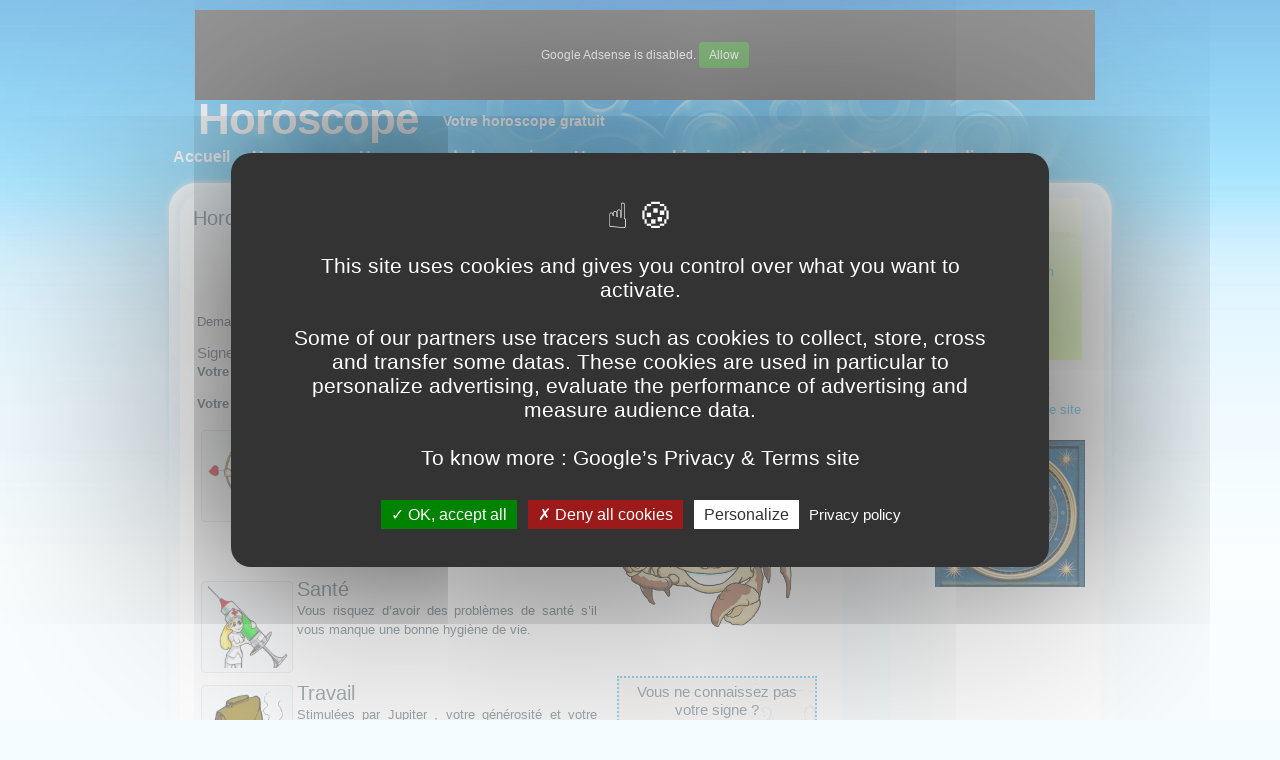

--- FILE ---
content_type: text/html; charset=UTF-8
request_url: https://horoscope-fr.info/horoscope-de-demain/cancer/4
body_size: 3892
content:
<!DOCTYPE html>
<html lang="fr">

<head>
<link rel="dns-prefetch" href="//horoscope-fr.info">
<link rel="dns-prefetch" href="//pagead2.googlesyndication.com">
<link rel="dns-prefetch" href="//www.exoteric.fr">
<link rel="dns-prefetch" href="//www.pate-a-crepe.info">
<link rel="dns-prefetch" href="//www.gateau-au-yaourt.info">
<link rel="dns-prefetch" href="//www.horoscope-fr.info">
    <meta charset="utf-8">
    <meta http-equiv="X-UA-Compatible" content="IE=edge">
    <meta name="viewport" content="width=device-width, user-scalable=yes,  initial-scale=1.0"/>
    <!-- CSRF Token -->
    <meta name="csrf-token" content="cFftCmYawzYw73swy7oLI8Io6XkMDNO7goFuYtsZ">

    <title> Horoscope de demain du Cancer </title>
    <meta name="description"
          content="Horoscope de demain du Cancer. Horosocope gratuit, signe de du Cancer"/>
    <meta name="keywords"
          content="Cancer, horoscope, demain, astrologie, horoscope capricorne, horoscope chinois, horoscope taureau, horoscope poisson, horoscope gratuit, horoscope balance, astrologie chinoise, astrologie gratuite, horoscope mensuel, horoscope vierge, horoscope scorpion, horoscope lion, horoscope cancer, horoscope verseau, horoscope belier, horoscope gemeau, horoscope sagittaire, horoscope vierge, horoscope gratuit"/>
    <meta name="category" content="Horoscope, Astrologie, Voyance, Signe du Zodiaque, Horoscope chinois"/>
    <meta name="language" content="fr"/>
    <meta name="robots" content="index, follow"/>
    <meta name="verify-v1" content="LKD3jIchr4PdnHjfLcRK8OPH4LUZnmgdl/uRc5nFP/8="/>
    <meta name="google-site-verification" content="oGIpeHw9jdFqOGdx9VLWzv0XfvOaiOeYq_PXSYkAPzI"/>


    <link rel="stylesheet" type="text/css" href="https://horoscope-fr.info/css/app.css" media="screen"/>
    <link rel="stylesheet" type="text/css" href="https://horoscope-fr.info/css/default.css" media="screen"/>
    <link rel="stylesheet" type="text/css" href="https://horoscope-fr.info/css/responsive.css" media="screen"/>
    <link rel="stylesheet" type="text/css" media="print" href="https://horoscope-fr.info/css/style_impression.css"/>
    <link rel="shortcut icon" href="https://horoscope-fr.info/images/favicon.ico"/>

    <script src="https://horoscope-fr.info/js/tarteaucitron.js" type="text/javascript"></script>
    <script type="application/javascript">
        var URL_SITE = "https://horoscope-fr.info";
    </script>

    <script type="text/javascript">
        (adsbygoogle = window.adsbygoogle || []).push({
            google_ad_client: "ca-pub-9346315890527474",
            enable_page_level_ads: true
        });
    </script>


<style>.page_speed_212567362{ display:inline-block;width:900px;height:90px } .page_speed_1843470025{ clear: both; }</style>
</head>
<body>

<div id="header">
    <div id="pubHaut">
        <script async src="https://pagead2.googlesyndication.com/pagead/js/adsbygoogle.js"></script>
        <!-- Horoscope Haut -->
        <ins 
       
       data-ad-client="ca-pub-9346315890527474"
       data-ad-slot="1410627045"class="adsbygoogle page_speed_212567362"></ins>
        <script type="text/javascript">(adsbygoogle = window.adsbygoogle || []).push({});</script>
    </div>
    <div id="logo">
        <h1><a href="https://horoscope-fr.info" title="Horoscope gratuit">Horoscope</a></h1>
        <h2>Votre horoscope gratuit</h2>
    </div>
    <div class="clear"></div>

    <nav>
    <ul>
        <li class='currentMenu'><span>Menu</span></li><li><a href='https://horoscope-fr.info' accesskey='1'>Accueil</a></li><li><a href='https://horoscope-fr.info/horoscope-du-jour' accesskey='2'>Horoscope</a></li><li><a href='https://horoscope-fr.info/horoscope-de-la-semaine' accesskey='3'>Horoscope de la semaine</a></li><li><a href='https://horoscope-fr.info/horoscope-chinois' accesskey='4'>Horoscope chinois</a></li><li><a href='https://horoscope-fr.info/numerologie' accesskey='5'>Numérologie</a></li><li><a href='https://horoscope-fr.info/signe-zodiaque' accesskey='6'>Signes du zodiaque</a></li>    </ul>
</nav>
</div>

<hr/>
<div id="page">
    <div id="content">
            <div class="post">
        <h2 class="title"> Horoscope de demain </h2>
        <div class="entry">
            <ul class="menuHorizontale menuTroisColonne">
                                    <li>
                                                    <a href="https://horoscope-fr.info/horoscope-de-demain/belier/1">Bélier</a>
                                            </li>
                                    <li>
                                                    <a href="https://horoscope-fr.info/horoscope-de-demain/taureau/2">Taureau</a>
                                            </li>
                                    <li>
                                                    <a href="https://horoscope-fr.info/horoscope-de-demain/gemeaux/3">Gémeaux</a>
                                            </li>
                                    <li>
                                                    Cancer
                                            </li>
                                    <li>
                                                    <a href="https://horoscope-fr.info/horoscope-de-demain/lion/5">Lion</a>
                                            </li>
                                    <li>
                                                    <a href="https://horoscope-fr.info/horoscope-de-demain/vierge/6">Vierge</a>
                                            </li>
                                    <li>
                                                    <a href="https://horoscope-fr.info/horoscope-de-demain/balance/7">Balance</a>
                                            </li>
                                    <li>
                                                    <a href="https://horoscope-fr.info/horoscope-de-demain/scorpion/8">Scorpion</a>
                                            </li>
                                    <li>
                                                    <a href="https://horoscope-fr.info/horoscope-de-demain/sagittaire/9">Sagittaire</a>
                                            </li>
                                    <li>
                                                    <a href="https://horoscope-fr.info/horoscope-de-demain/capricorne/10">Capricorne</a>
                                            </li>
                                    <li>
                                                    <a href="https://horoscope-fr.info/horoscope-de-demain/verseau/11">Verseau</a>
                                            </li>
                                    <li>
                                                    <a href="https://horoscope-fr.info/horoscope-de-demain/poisson/12">Poisson</a>
                                            </li>
                            </ul>
            <br/>

            <p> Demain nous serons le <strong>lundi  2 février 2026</strong> et    nous fêterons
                les Pr&eacute;sentation et Th&eacute;ophane.</p>

            <!-- *********** Affichage de l'horoscope ******************************-->
            <div class="colonne">
                <h3>Signe du Cancer</h3>
                <p><strong>Votre nombre de chance</strong> : <span class="jaune">278</span>,
                                            tendance positive
                    </p>
                <p><strong>Votre numérologie</strong> : <span class="jaune">1</span></p>
            </div>
            <div class="colonne">
                <div class="imageG">
                    <img src="https://horoscope-fr.info/images/meteo/nuageux.png" title="journée calme"
                         alt="journée calme">
                </div>

            </div>
            <div class="page_speed_1843470025"></div>

            <div class="colonne420 colcenter">
                                    <div class="colonne100 mb-1 p-1">
                        <img src="https://horoscope-fr.info/images/typeHoroscope/amour.png"
                             class="img-thumbnail" title="Horoscope amour" alt="Horoscope amour"/>
                    </div>
                    <div class="colonne300">
                        <h2>Amour</h2>
                        <p>Les efforts fournis dans votre profession jouent sur votre climat sentimental. Ce n'est pas forcément à votre détriment car cela vous pousse à faire des efforts.
Cependant sachez faire la part des choses et ne méprisez pas l'un au détriment de l'autre mais tentez plutôt de concilier les deux.</p>
                    </div>
                    <div class="clear"></div>
                                    <div class="colonne100 mb-1 p-1">
                        <img src="https://horoscope-fr.info/images/typeHoroscope/sante.png"
                             class="img-thumbnail" title="Horoscope santé" alt="Horoscope santé"/>
                    </div>
                    <div class="colonne300">
                        <h2>Santé</h2>
                        <p>Vous risquez d’avoir des problèmes de santé s’il vous manque une bonne hygiène de vie.</p>
                    </div>
                    <div class="clear"></div>
                                    <div class="colonne100 mb-1 p-1">
                        <img src="https://horoscope-fr.info/images/typeHoroscope/travail.png"
                             class="img-thumbnail" title="Horoscope travail" alt="Horoscope travail"/>
                    </div>
                    <div class="colonne300">
                        <h2>Travail</h2>
                        <p>Stimul&eacute;es par Jupiter , votre g&eacute;n&eacute;rosit&eacute; et votre implication dans le travail seront sans faille . Cependant , un peu de discipline sera n&eacute;cessaire si vous ne voulez pas que votre entourage en p&acirc;tisse .  </p>
                    </div>
                    <div class="clear"></div>
                                    <div class="colonne100 mb-1 p-1">
                        <img src="https://horoscope-fr.info/images/typeHoroscope/argent.png"
                             class="img-thumbnail" title="Horoscope argent" alt="Horoscope argent"/>
                    </div>
                    <div class="colonne300">
                        <h2>Argent</h2>
                        <p>Vous avez fait &quot;chauffer&quot; la carte et vous le regrettez d&eacute;j&agrave;. Cet argent vous en auriez bien besoin maintenant mais inutile de se lamenter, il faut maintenant se recentrer sur l'indispensable et &eacute;conomiser.</p>
                    </div>
                    <div class="clear"></div>
                                    <div class="colonne100 mb-1 p-1">
                        <img src="https://horoscope-fr.info/images/typeHoroscope/famille.png"
                             class="img-thumbnail" title="Horoscope famille" alt="Horoscope famille"/>
                    </div>
                    <div class="colonne300">
                        <h2>Famille</h2>
                        <p>Vous trouverez beaucoup de réconfort et de joie en passant du temps avec votre famille aujourd'hui. Acceptez leurs gestes d'affection et profitez de chaque moment passé ensemble.</p>
                    </div>
                    <div class="clear"></div>
                                    <div class="colonne100 mb-1 p-1">
                        <img src="https://horoscope-fr.info/images/typeHoroscope/citation.png"
                             class="img-thumbnail" title="Horoscope citation" alt="Horoscope citation"/>
                    </div>
                    <div class="colonne300">
                        <h2>Citation</h2>
                        <p>"Bon droit a besoin d'aide." Molière - Extrait de La comtesse d'Escarbagnas</p>
                    </div>
                    <div class="clear"></div>
                
            </div>

            <div class="colonne200">
                <h1>Cancer</h1>
                <img width="180" src="https://horoscope-fr.info/images/signeZodiaque/cancer.png"
                     title="Le signe du Zodiaque : Taureau" alt="Le signe du Zodiaque : Cancer"/>
                <br/><br/>
                <div class="important pb-4">
                    <h3>Vous ne connaissez pas votre signe ?</h3>
                    <p>Saisissez votre date de naissance :</p>
                    <form action="https://horoscope-fr.info/signe-zodiaque/votre-signe.html" method="post" class="form-inline ml-4">
                        <input type="hidden" name="_token" value="cFftCmYawzYw73swy7oLI8Io6XkMDNO7goFuYtsZ">                        <select name="jour" class="form-control form-control-sm">
                                                            <option value='1'>1</option>
                                                            <option value='2'>2</option>
                                                            <option value='3'>3</option>
                                                            <option value='4'>4</option>
                                                            <option value='5'>5</option>
                                                            <option value='6'>6</option>
                                                            <option value='7'>7</option>
                                                            <option value='8'>8</option>
                                                            <option value='9'>9</option>
                                                            <option value='10'>10</option>
                                                            <option value='11'>11</option>
                                                            <option value='12'>12</option>
                                                            <option value='13'>13</option>
                                                            <option value='14'>14</option>
                                                            <option value='15'>15</option>
                                                            <option value='16'>16</option>
                                                            <option value='17'>17</option>
                                                            <option value='18'>18</option>
                                                            <option value='19'>19</option>
                                                            <option value='20'>20</option>
                                                            <option value='21'>21</option>
                                                            <option value='22'>22</option>
                                                            <option value='23'>23</option>
                                                            <option value='24'>24</option>
                                                            <option value='25'>25</option>
                                                            <option value='26'>26</option>
                                                            <option value='27'>27</option>
                                                            <option value='28'>28</option>
                                                            <option value='29'>29</option>
                                                            <option value='30'>30</option>
                                                            <option value='31'>31</option>
                                                    </select>
                        <select name="mois" class="form-control form-control-sm">
                                                            <option value="1">Janvier</option>
                                                            <option value="2">Février</option>
                                                            <option value="3">Mars</option>
                                                            <option value="4">Avril</option>
                                                            <option value="5">Mai</option>
                                                            <option value="6">Juin</option>
                                                            <option value="7">Juillet</option>
                                                            <option value="8">Août</option>
                                                            <option value="9">Septembre</option>
                                                            <option value="10">Octobre</option>
                                                            <option value="11">Novembre</option>
                                                            <option value="12">Décembre</option>
                                                    </select>
                        <input type="submit" value="OK" class="btn btn-primary btn-sm">
                    </form>

                </div>
                <br/><br/>
                <ul class="menuVerticale">
                    <li>
                        <a href="https://horoscope-fr.info/horoscope-du-jour/cancer/4">Horoscope
                            du jour</a></li>
                    <li>
                        <a href="https://horoscope-fr.info/horoscope-de-la-semaine/cancer/4">Horoscope
                            de la semaine</a></li>
                    <li><a href="https://horoscope-fr.info/signe-zodiaque/cancer/4">Signe
                            du Cancer</a></li>
                    <li><a href="https://horoscope-fr.info/recevoir-horoscope-personalise.html" title="Recevoir l'horoscope du Taureau">Recevoir
                            l'horoscope</a>
                    </li>
                </ul>


            </div>
            <div class="page_speed_1843470025">&nbsp;</div>
            <h2>Horoscope du lundi  2 février 2026</h2>
        </div>
    </div>
    </div>  <!-- end content -->
    <div id="sidebar">
    <div id="about-box">
        <h2>Autres services</h2>
        <ul>
            <li><a href="https://horoscope-fr.info/analyse-prenoms.html" title="Analyser la signification des lettres de votre prénom">Analyse du prénom</a></li>
            <li><a href="https://horoscope-fr.info/chiffre-de-chance.html">Chiffre de chance</a></li>
            <li><a href="https://horoscope-fr.info/test-de-compatibilite-amoureux.html">Test Amoureux</a></li>

        </ul>
    </div>

    <br />
    <div class="center">

        <a href="https://horoscope-fr.info/liens.html">Liens</a> <a href="https://horoscope-fr.info/horoscope-contact.html">Contact</a>
        <br />
        <a href="https://horoscope-fr.info/horoscope-sur-votre-site.html">Horoscope sur votre site</a>
        <br/><br/>
        <img src="https://horoscope-fr.info/images/horloge-bleu-zodiaque-2.jpg" alt="Horloge du zodiaque" title="Horloge du zodiaque"/>
    </div>

</div>

<div class="clear"></div>
</div>

<hr/>
<div id="footer">
    <p>Horoscope du jour, de la semaine et du mois gratuit. Astrologie et voyances. Horoscope Gratuit. </p>
    <p><a href="http://www.exoteric.fr">Exoteric</a> - <a href="https://www.pate-a-crepe.info" target="_blank" title="Pâte à crêpes, recette de la Pâte à crêpe">Pâte à crêpe - La recette</a>
        - <a href="http://www.gateau-au-yaourt.info" target="_blank" title="Gâteau au yaourt, la délicieuse recette">Gâteau au Yaourt - Recette</a>
    </p>

</div>
<div class="clear"></div>
<div id="piedimpression">

    <a href='https://horoscope-fr.info' title='Votre horoscope du jour'>https://www.horoscope-fr.info</a>

</div>
<!-- Scripts -->
<script type="text/javascript">
    var URL_APPLI = "https://horoscope-fr.info";
</script>

<script src="https://horoscope-fr.info/js/app.js" type="text/javascript"></script>

</body>
</html>



--- FILE ---
content_type: text/html; charset=utf-8
request_url: https://www.google.com/recaptcha/api2/aframe
body_size: 262
content:
<!DOCTYPE HTML><html><head><meta http-equiv="content-type" content="text/html; charset=UTF-8"></head><body><script nonce="eZUuybm82m8Rippf8Ytg7g">/** Anti-fraud and anti-abuse applications only. See google.com/recaptcha */ try{var clients={'sodar':'https://pagead2.googlesyndication.com/pagead/sodar?'};window.addEventListener("message",function(a){try{if(a.source===window.parent){var b=JSON.parse(a.data);var c=clients[b['id']];if(c){var d=document.createElement('img');d.src=c+b['params']+'&rc='+(localStorage.getItem("rc::a")?sessionStorage.getItem("rc::b"):"");window.document.body.appendChild(d);sessionStorage.setItem("rc::e",parseInt(sessionStorage.getItem("rc::e")||0)+1);localStorage.setItem("rc::h",'1769932587692');}}}catch(b){}});window.parent.postMessage("_grecaptcha_ready", "*");}catch(b){}</script></body></html>

--- FILE ---
content_type: text/css
request_url: https://horoscope-fr.info/css/default.css
body_size: 2150
content:
/*
Design by NodeThirtyThree <http://www.nodethirtythree.com>
Published by Free CSS Templates <http://www.freecsstemplates.org/>
Released for free under a Creative Commons Attribution 2.5 License
*/
html,body { height:100%; }

body {
    margin: 0;
    padding: 0;
    background: #F4FBFF url(../images/template/img01.jpg) repeat-x;
    font-family: "Trebuchet MS", Arial, Helvetica, sans-serif;
    font-size: 13px;
    color: #405A67;
}

h1, h2, h3 {
    margin: 0;
    font-weight: normal;
    color: #4F6977;
}

h1 {
    letter-spacing: -1px;
    font-size: 44px;
}

h2 {
    font-size: 20px;
}

h3 {
    font-size: 15px;
}

h4 a {
    font-size: 16px;
    text-decoration: none;
}

p, ul, ol {
    margin: 0 0 1em 0;
    line-height: 1.5em;
    text-align: justify;
}

p {
}


blockquote {
    font-style: italic;
}

ul {
}

ol {
}

a {
    color: #38B5F1;
}

a:hover {
    text-decoration: none;
}

small {
}

hr {
    display: none;
}

img {
    border: none;
}

img.left {
    float: left;
    margin: 0 15px 0 0;
}

img.right {
    float: left;
    margin: 0 0 0 15px;
}

img.center {
    display: block;
    margin: 0 auto;
}


/* Header */

#header {
    width: 954px;
    height: 183px;
    margin: 0 auto;
    background: url(../images/template/img02.jpg);
}

/* Publicité haut de page */

#pubHaut {
    float:left;
    text-align:center;
    height:95px;
    width:100%;
    padding:10px 0 0 10px;
}

/* Logo */

#logo {
    clear:both;
    float: left;
}

#logo h1, #logo h2 {
    float: left;
    color: #FFFFFF;
}

#logo h1 {
    padding: 5px 0 0 35px;
    font-weight: bold;
    line-height:38px;
}

#logo h2 {
    padding:10px 0 0 25px;
    font-size: 14px;
    font-weight: bold;
    line-height:33px;
}

#logo a {
    text-decoration: none;
    color: #FFFFFF;
}

nav {
    width:100%;
    margin-top:10px;
    margin-left: auto;
    margin-right: auto;
}
nav ul {

    margin: 0;
    padding: 0;
}
nav li {
    margin: 0 2px 10px 0;
    padding: 0;
    list-style: none;
    display: inline-block;
}

nav a {
    line-height: 100%;
    padding: 3px 10px 3px 10px;
    text-decoration: none;
    font-size: 16px;
    font-weight: bold;
    color: #FFFFFF;
}
nav a:hover {
    border-bottom-style: solid;
    border-width: 0.5px;
}
nav .current a {
    background: #2196f3;
    color: #FFFFFF;
    border-radius: 5px;
}

nav .currentDefault {
    display:none;
}

nav .currentMenu {
    display:none;
}


/* Page */

#page {
    width: 954px;
    min-height: 100%;
    margin: 0 auto;
    background:  url(../images/template/img06.jpg) left bottom no-repeat, url(../images/template/img03.jpg) left top repeat-y;
}


/* Content */

#content {
    float: left;
    width: 730px;
    min-height:400px;
    background: url(../images/template/img04.jpg) no-repeat;
    padding:8px 0 0 0;
}


/* Posts */

.post {
    width: 705px;
    padding: 15px 0px 10px 30px;
}

.colonne {
    padding:0 5px 0px 0px;
    width: 49%;
    float:left;
}

.colonne70 {
    width: 70px;
    float:left;
}

.colonne100 {
    width: 100px;
    float:left;
}

.colonne120 {
    width: 120px;
    float:left;
}


.colonne130 {
    width: 130px;
    float:left;
}

.colonne200 {
    width: 200px;
    float:left;
}

.colonne220 {
    width: 220px;
    float:left;
}

.colonne240 {
    width: 240px;
    float:left;
}

.colonne300 {
    width: 300px;
    float:left;
}

.colonne400 {
    width: 300px;
    float:left;
}

.colonne420 {
    width: 420px;
    float:left;
}

.colonne450 {
    width: 450px;
    float:left;
}

.colonne300 .image {
    width:30%;
}

.petiteColonneDroite {
    width: 220px;
    float:left;
    margin-left:20px;
}

.post .title {
    padding: 0 0 0 0px;
}

.post .image {
    float:right;
    margin:2px;
}

.post .imageG  {
    float:left;
    margin:2px;
    margin-right:20px;
}

.post .title a {
    color: #4F6977;
}

.post .date {
    margin: -26px 25px 15px 0;
    text-align: right;
    color: #79AFCD;
}

.post .entry {
    padding: 20px 50px 15px 4px;
}

.post .meta {
    padding: 15px 12px;
    background: url(../images/template/img08.jpg) no-repeat left bottom;
}

.post .meta b {
    display: none;
}

.post .more, .post .comments {
    padding: 0 30px 0 20px;
}

.post .more {
    background: url(../images/template/img09.gif) no-repeat left center;
}

.post .comments {
    background: url(../images/template/img10.gif) no-repeat left center;
}

.post h1 {
    color:#38b5f1;
}

.bleu {
    color:#38b5f1;
    font-weight: bold;
}

.imageT {
    margin: 0 auto;
    text-align: center;
    width: 280px;
}

.texteSigne {
    width:450px;
    float:left;
}

.imageSigne {
    width:210px;
    float:left;
    margin: 0 auto;
    text-align: center;
}

.centre {
    margin: 0 auto;
}

.menuHorizontale {
    list-style-type: none;
    width:80%;
    margin:auto;
    padding:0 5px 0 5px;
    display: block;
    text-align:center;
}




.menuHorizontale li {
    padding:0 4px 2px 4px;
    display: inline-block;
}

.menuMeteo {
    width:100%;
}

.menuMeteo li {
    padding:2px 8px 3px 8px;

    box-sizing: border-box;

}

.menuMeteo li a:hover{
    border-bottom: 1px solid #1d68a7;
    margin-bottom:-1px;
    display:block;
}


.menuVerticale {
    margin-left:0px;
    padding-left: 0px;
}

.menuVerticale li {
    padding:0 4px 10px 4px;
    list-style-type: none;

}

.important{
    margin:0px;
    padding:5px;
    background-color:#FFFFFF;
    color:black;
    text-align:center;
    border : dotted 2px #38b5f1 ;
    background-image: url(../images/carte-du-ciel-mini.jpg);
}

.important p {
    text-align:center;
}



/* About Box */

#about-box {
    width: 180px;
    height: 162px;
    margin-top:15px;
    padding: 18px 10px 0 10px;
    background: url(../images/template/img11.jpg) no-repeat left bottom;
}

#about-box h2 {
    margin-bottom: 25px;
    font-size: 18px;
    font-weight: normal;
}

#about-box p {
    font-size: 12px;
}


#another-box {
    text-align: center;
    width: 180px;
    padding: 13px 10px 0 10px;
}

#another-box h2 {
    margin-bottom: 5px;
    font-size: 17px;
    font-weight: normal;
}

#another-box p {
    text-align: center;
    font-size: 12px;
}

/* Sidebar */

#sidebar {
    float: right;
    width: 215px;
    background: url(../images/template/img05.jpg) no-repeat;
}

#sidebar ul {
    width: 206px;
    margin: 0;
    padding: 0 0 0 30px;
    list-style: none;
}

#sidebar li {
}

#sidebar li ul {
    width: auto;
    padding: 0 15px 0 10px;
}

#sidebar li li {
    padding: 5px 0 5px 0;
    background: url(../images/template/img13.gif) repeat-x;
}

#sidebar li li.first {
    padding-top: 0;
    background: none;
}

#sidebar li h2 {
    font-size: 17px;
    padding: 30px 0 40px 10px;
    background: url(../images/template/img12.jpg) no-repeat left bottom;
}

#pubSideBar {
    width:100%;
    padding:10px 5px 10px 20px;
}

#pubGauche {
    padding:10px 15px 10px 20px;
}

#partenaire {
    text-align:right;
    width:93%;
}


/* Footer */

#footer {
    padding: 20px 0 5px 0;
}

#footer p {
    text-align: center;
    font-size: 12px;
    color: #83B3CE;
}

#footer a {
    color: #83B3CE;
}

#piedimpression {
    display: none;
}

.listeC a{
    text-decoration: none;
    margin-left: 9px;

}

.selectionner a {
    color:black;
}

.clear {
    clear:both;
}

.divCenter {
    margin:auto;
    text-align:center;
}

#chargement h2 {
    margin-top:15px;
    color:blue;
}


#resultat {
    width:680px;
    min-height: 20px;
    margin: 10px auto;
    margin-left: auto;
    margin-right: auto;
}

#resultat .lettre {
    float:left;
    width:68px;
    height:100px;
    padding:0px;
    margin:0px;
    font-size:0.9em;
}

#resultat .lettre p {
    text-align: center;
}


/* WEBMASTER */
.input_group {
    width: 300px;
    min-height:28px;
    text-align:right;
}

.input_group label {
    width:80px;
}

.center {
    text-align:center;
}
.carreCouleur {
    float:right;
    width : 30px;
    height : 30px;
    margin-left: 10px;
    margin-top:3px;
    border: 1px solid black;

}

.champform {
    padding : 5px;
}

.champform label {
    min-width: 80px;
}

.erreur {
    display:block;
    color:white;
    width:80%;
    margin:10px 10px 10px 25px;
    border-radius: 5px;
    background-color: #EEBB55;
    padding:10px 3px 8px 20px;
    font-style:normal;

}

.jaune {
    font-weight: bold;
}


--- FILE ---
content_type: text/css
request_url: https://horoscope-fr.info/css/responsive.css
body_size: 1197
content:
@media screen and (max-width: 625px)
{

}
@media screen and (max-width: 976px)
{

    .not_mobile { display: none; }

    img {
        max-width: 100%;
    }

    img.left {
        float: none;
    }

    img.right {
        float: none;
    }

    /* Header */

    #header {
        width: 100%;
        background-position: 0px -53px;
        height:130px;
    }

    /* Publicité haut de page */

    #pubHaut {
        width:100px;
        display:none;
    }

    /* Logo */

    #logo {
        float: none;
        text-align:center;
    }

    #logo h1, #logo h2 {
        float: none;

    }

    #logo h1 {
        margin-top:2px;
        padding: 0;
    }

    #logo h2 {
        padding-top:0px;
    }

    .post .title {
        padding:3px 0px 0px 15px;
    }

    /** MENU */
    nav {
        margin-top:3px;
        position: relative;
        min-height: 40px;
    }
    nav ul {
        margin:auto;
        width: 260px;
        padding: 5px 0 0 0;
        position: relative;
        border: solid 1px #aaa;

        background: url(../images/icon-menu.png) no-repeat 10px 8px,
            url(../images/icon-menu-dropdown.png) no-repeat 237px 6px, #fff;

        border-radius: 5px;
        box-shadow: 0 1px 2px rgba(0,0,0,.3);
    }
    nav li {
        display: none; /* hide all <li> items */
        margin: 0;
    }
    nav .current {
        display: block; /* show only current <li> item */
    }

    nav .currentMenu {
        display: block; /* show only current <li> item */
        padding-bottom: 2px;
    }

    nav .currentDefault {
        display: block; /* show only current <li> item */


    }

    nav span {
        padding-left:35px;
        padding: 4px 5px 6px 35px;
        letter-spacing: 4px;
    }


    nav a {
        display: block;
        padding: 3px 5px 5px 35px;
        text-align: left;
        border-bottom: 0px dotted #000;
        color: #666;
    }

    nav a:hover {
        border-width:0px;
    }

    nav .current a {
        background: none;
        color: #666;
    }


    /* on nav hover */
    nav ul:hover {
        background: url(../images/icon-menu.png) no-repeat 10px 8px, #fff;
    }
    nav ul:hover li {
        display: block;
        margin: 0 0 5px;
    }
    nav ul:hover .current {
        background: url(../images/icon-check.png) no-repeat 10px 7px;
    }

    /* right nav */
    nav.right ul {
        left: auto;
        right: 0;
    }

    /* center nav */
    nav.center ul {
        left: 50%;
        margin-left: -90px;
    }

    .menuTroisColonne {
        margin:auto;
        margin-left:5px;
        margin-bottom:2px;
        padding:2px 5px 0 5px;
        border: 1px solid;
        border-radius: 20px;
        column-count:3;
    }

    .menuHorizontale {
        width:100%;
    }



    .menuHorizontale li {
        text-align:center;
        display: inline-block;
        width:100%;
    }

    .menuMeteo li  {
        width:30%;
    }






    #page, #bg, #content {
        margin:0px;
        padding:0px;
    }


    /* Page */

    #page {
        width: 100%;
        background-color:#38b5f1;

    }


    /* Content */

    #content {
        float: none;
        width: 100%;
    }


    /* Posts */

    .post {
        float:none;
        width: 100%;
        padding: 5px 5px 0px 15px;
    }


    .post .entry {
        padding: 10px 10px 10px 8px;
        background:none;
    }

    h1 {
        font-size:36px;
    }




    .colonne, .colonne300, .colonne200, .colonne400, .colonne450, .colonne300, .colonne420 {
        width: 100%;
        float:none;
    }

    .colonne130 {
        max-width:80px;
    }

    .petiteColonneDroite {
        width: 100%;
        float:none;
    }



    .post .image {
        float:left;
    }

    .post .imageG  {
        max-width:80px;
        float:left;
    }

    .texteSigne {
        width:100%;
        float:none;
    }

    .imageSigne {
        width:100%;
        float:none;
    }





    #sidebar {
        float: none;
        width: 100%;
        background: none;
    }

    #sidebar div[class='center'] {
        margin:auto;
        float:none;
        width:80%;
    }

    /* About Box */

    #about-box {
        background-image: none;
        width: 85%;
        padding:10px 0px 0 30px;
    }

    #about-box h2 {
        margin:10px 0px 10px 0px;
        border-bottom: #38b5f1 1px dotted ;
        text-align:center;
    }


    #another-box {
        display:none;
    }

    /* Sidebar */

    #sidebar {
        float: none;
        width: 100%;

    }

    #sidebar ul {
        width: 100%;
    }

    /* Footer */


    #resultat {
        width:100%;

    }

    #resultat .lettre {
        float:left;
        max-width:68px;
    }

    #pubGauche {
        display: none;
    }




}


--- FILE ---
content_type: text/css
request_url: https://horoscope-fr.info/css/style_impression.css
body_size: 704
content:
body {
font-family: Verdana, Arial, Helvetica, sans-serif;
font-size: 10pt;
margin: 0px;
padding: 0px;
background-color: #FFFFFF;
}


A {
display: none;
}

A:hover {
    font-size : 10pt;
    color : #F99000;
}

H1{
	margin-top:0px;
	margin-bottom:5px;
	color:#000000;
	font-size: 18pt;
}	

H2{
	color:#FF3333;
	font-size:16pt;
}	
H3{
	margin-top:0px;
	padding-top:0px;
	color:#AAAAAA;
	font-size:12pt;
}

H4{
	margin-top:0px;
	padding-top:0px;
	color:#DDDDDD;
	font-size: 11pt;
}

img #cadre {
border-right : solid 1px #000000 ; 
border-bottom : solid 1px #000000 ; 
margin-bottom:10px;
}

img {
margin-bottom:10px;
}

	
#conteneur {
width: 690px;
margin: 0px auto 0px auto;
padding:0px;
border : solid 0px #99BBFF ; 

}

#header {
display: none;
}

#menuGauche {
display: none;
}

#centre {
padding:15px 3px 30px 10px;
margin-left:0px;
border : solid 1px #EE8866 ; 
background-color:#FFFFFF;
color:#000000;
}


#conseil {
float:left;
margin:1px;
padding:2px;
background-color:#EEDD99;
text-align:center;
border : solid 1px #000000 ; 
}


#pied {
display: none;
}
#piedimpression {
height: 25px;
text-align:center;
text-color:#000000;
background-color: #EE8866;
border : solid 1px #EE8866 ; 
border-left : solid 1px #EE8866 ; 
}

ul {
	font-family: Verdana, Arial, Helvetica, sans-serif;
    font-size : 10pt;
}


.menuVerticale {
font-family: Verdana, Arial, Helvetica, sans-serif;
list-style-type: none;
margin: 2px;
margin-top:10px;
padding:0;
font-size : 10pt;
}

.menuVerticale li {
	margin:3px;
	padding-top:10px;
	margin-bottom:9px;
}

.menuVerticale a {
margin: 0 10px 5px;
color: #000000;
text-decoration: underline;
}

.menuVerticale a:link {
margin: 0 10px;
color: #000000;
text-decoration: underline;
}
.menuVerticale a:hover {
margin: 0 10px;
color: #000000;
text-decoration: none;
}


/* Menu horizontale dans recette */
#menu {
float:right;
margin:3px;
margin-right:0px;
background-color:#FFCC66;
text-align:center;
border : solid 1px #000000 ; 
}

.menuHorizontale {
font-family: Verdana, Arial, Helvetica, sans-serif;
list-style-type: none;
margin: 2px;
margin-top:5px;
padding:0;
font-size : 10pt;
display: block;
}

.menuHorizontale li {
	margin:1px;
	padding:1px;
	display :inline;
}

.menuHorizontale a {
margin: 0 3px 5px 2px;
color: #000000;
text-decoration: underline;
}

.menuHorizontale a:link {
margin: 0 3px 5px 2px;
color: #000000;
text-decoration: underline;
}
.menuHorizontale a:hover {
margin: 0 3px 5px 2px;
color: #000000;
text-decoration: none;
}

table {
	font-family: Verdana, Arial, Helvetica, sans-serif;
	font-size : 10pt;
	margin: 0;
	padding: 0;
}

.tdSection {
	font-size: 1.4em;
	padding-bottom:3px;
	padding-top:8px;
	font-weight:bold;
}

p {margin: 0 0 15px 0;}
